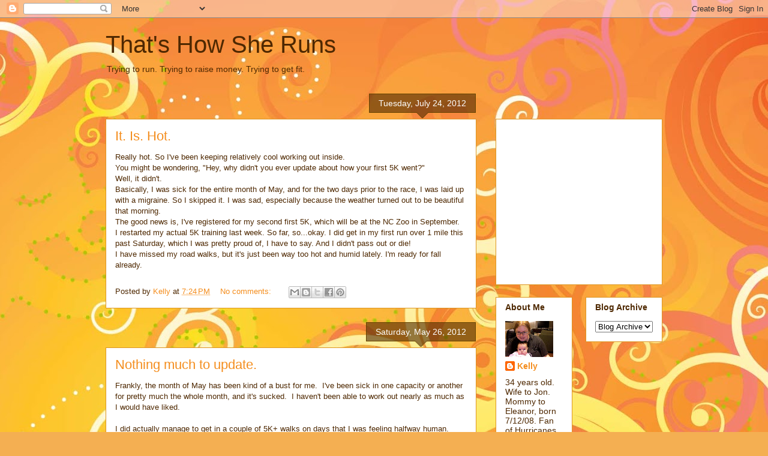

--- FILE ---
content_type: text/html; charset=UTF-8
request_url: https://thatshowsheruns.blogspot.com/b/stats?style=BLACK_TRANSPARENT&timeRange=ALL_TIME&token=APq4FmBWhSqLYo5luyJEQtzEG88BcehW060wjBH3K8Duhedyuq4EvPyFH4eR8UmI7Cz19cs-kGrQJB-n0z_02CHJDJZ5DGWDRg
body_size: -37
content:
{"total":3173,"sparklineOptions":{"backgroundColor":{"fillOpacity":0.1,"fill":"#000000"},"series":[{"areaOpacity":0.3,"color":"#202020"}]},"sparklineData":[[0,20],[1,0],[2,0],[3,25],[4,0],[5,0],[6,0],[7,0],[8,15],[9,0],[10,0],[11,0],[12,0],[13,5],[14,0],[15,0],[16,0],[17,0],[18,75],[19,5],[20,20],[21,20],[22,20],[23,10],[24,5],[25,25],[26,10],[27,5],[28,0],[29,5]],"nextTickMs":3600000}